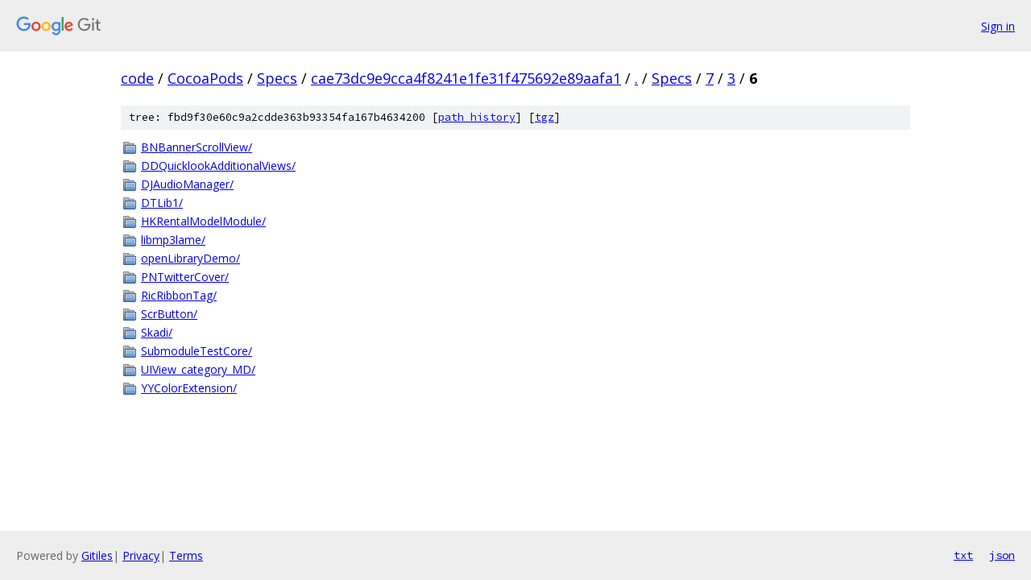

--- FILE ---
content_type: text/html; charset=utf-8
request_url: https://code.googlesource.com/CocoaPods/Specs/+/cae73dc9e9cca4f8241e1fe31f475692e89aafa1/Specs/7/3/6?autodive=0%2F%2F%2F%2F%2F%2F%2F%2F%2F%2F%2F
body_size: 1052
content:
<!DOCTYPE html><html lang="en"><head><meta charset="utf-8"><meta name="viewport" content="width=device-width, initial-scale=1"><title>Specs/7/3/6 - CocoaPods/Specs - Git at Google</title><link rel="stylesheet" type="text/css" href="/+static/base.css"><!-- default customHeadTagPart --></head><body class="Site"><header class="Site-header"><div class="Header"><a class="Header-image" href="/"><img src="//www.gstatic.com/images/branding/lockups/2x/lockup_git_color_108x24dp.png" width="108" height="24" alt="Google Git"></a><div class="Header-menu"> <a class="Header-menuItem" href="https://accounts.google.com/AccountChooser?faa=1&amp;continue=https://code.googlesource.com/login/CocoaPods/Specs/%2B/cae73dc9e9cca4f8241e1fe31f475692e89aafa1/Specs/7/3/6?autodive%3D0%252F%252F%252F%252F%252F%252F%252F%252F%252F%252F%252F">Sign in</a> </div></div></header><div class="Site-content"><div class="Container "><div class="Breadcrumbs"><a class="Breadcrumbs-crumb" href="/?format=HTML">code</a> / <a class="Breadcrumbs-crumb" href="/CocoaPods/">CocoaPods</a> / <a class="Breadcrumbs-crumb" href="/CocoaPods/Specs/">Specs</a> / <a class="Breadcrumbs-crumb" href="/CocoaPods/Specs/+/cae73dc9e9cca4f8241e1fe31f475692e89aafa1">cae73dc9e9cca4f8241e1fe31f475692e89aafa1</a> / <a class="Breadcrumbs-crumb" href="/CocoaPods/Specs/+/cae73dc9e9cca4f8241e1fe31f475692e89aafa1/?autodive=0%2F%2F%2F%2F%2F%2F%2F%2F%2F%2F%2F">.</a> / <a class="Breadcrumbs-crumb" href="/CocoaPods/Specs/+/cae73dc9e9cca4f8241e1fe31f475692e89aafa1/Specs?autodive=0%2F%2F%2F%2F%2F%2F%2F%2F%2F%2F%2F">Specs</a> / <a class="Breadcrumbs-crumb" href="/CocoaPods/Specs/+/cae73dc9e9cca4f8241e1fe31f475692e89aafa1/Specs/7?autodive=0%2F%2F%2F%2F%2F%2F%2F%2F%2F%2F%2F">7</a> / <a class="Breadcrumbs-crumb" href="/CocoaPods/Specs/+/cae73dc9e9cca4f8241e1fe31f475692e89aafa1/Specs/7/3?autodive=0%2F%2F%2F%2F%2F%2F%2F%2F%2F%2F%2F">3</a> / <span class="Breadcrumbs-crumb">6</span></div><div class="TreeDetail"><div class="u-sha1 u-monospace TreeDetail-sha1">tree: fbd9f30e60c9a2cdde363b93354fa167b4634200 [<a href="/CocoaPods/Specs/+log/cae73dc9e9cca4f8241e1fe31f475692e89aafa1/Specs/7/3/6">path history</a>] <span>[<a href="/CocoaPods/Specs/+archive/cae73dc9e9cca4f8241e1fe31f475692e89aafa1/Specs/7/3/6.tar.gz">tgz</a>]</span></div><ol class="FileList"><li class="FileList-item FileList-item--gitTree" title="Tree - BNBannerScrollView/"><a class="FileList-itemLink" href="/CocoaPods/Specs/+/cae73dc9e9cca4f8241e1fe31f475692e89aafa1/Specs/7/3/6/BNBannerScrollView?autodive=0%2F%2F%2F%2F%2F%2F%2F%2F%2F%2F%2F/">BNBannerScrollView/</a></li><li class="FileList-item FileList-item--gitTree" title="Tree - DDQuicklookAdditionalViews/"><a class="FileList-itemLink" href="/CocoaPods/Specs/+/cae73dc9e9cca4f8241e1fe31f475692e89aafa1/Specs/7/3/6/DDQuicklookAdditionalViews?autodive=0%2F%2F%2F%2F%2F%2F%2F%2F%2F%2F%2F/">DDQuicklookAdditionalViews/</a></li><li class="FileList-item FileList-item--gitTree" title="Tree - DJAudioManager/"><a class="FileList-itemLink" href="/CocoaPods/Specs/+/cae73dc9e9cca4f8241e1fe31f475692e89aafa1/Specs/7/3/6/DJAudioManager?autodive=0%2F%2F%2F%2F%2F%2F%2F%2F%2F%2F%2F/">DJAudioManager/</a></li><li class="FileList-item FileList-item--gitTree" title="Tree - DTLib1/"><a class="FileList-itemLink" href="/CocoaPods/Specs/+/cae73dc9e9cca4f8241e1fe31f475692e89aafa1/Specs/7/3/6/DTLib1?autodive=0%2F%2F%2F%2F%2F%2F%2F%2F%2F%2F%2F/">DTLib1/</a></li><li class="FileList-item FileList-item--gitTree" title="Tree - HKRentalModelModule/"><a class="FileList-itemLink" href="/CocoaPods/Specs/+/cae73dc9e9cca4f8241e1fe31f475692e89aafa1/Specs/7/3/6/HKRentalModelModule?autodive=0%2F%2F%2F%2F%2F%2F%2F%2F%2F%2F%2F/">HKRentalModelModule/</a></li><li class="FileList-item FileList-item--gitTree" title="Tree - libmp3lame/"><a class="FileList-itemLink" href="/CocoaPods/Specs/+/cae73dc9e9cca4f8241e1fe31f475692e89aafa1/Specs/7/3/6/libmp3lame?autodive=0%2F%2F%2F%2F%2F%2F%2F%2F%2F%2F%2F/">libmp3lame/</a></li><li class="FileList-item FileList-item--gitTree" title="Tree - openLibraryDemo/"><a class="FileList-itemLink" href="/CocoaPods/Specs/+/cae73dc9e9cca4f8241e1fe31f475692e89aafa1/Specs/7/3/6/openLibraryDemo?autodive=0%2F%2F%2F%2F%2F%2F%2F%2F%2F%2F%2F/">openLibraryDemo/</a></li><li class="FileList-item FileList-item--gitTree" title="Tree - PNTwitterCover/"><a class="FileList-itemLink" href="/CocoaPods/Specs/+/cae73dc9e9cca4f8241e1fe31f475692e89aafa1/Specs/7/3/6/PNTwitterCover?autodive=0%2F%2F%2F%2F%2F%2F%2F%2F%2F%2F%2F/">PNTwitterCover/</a></li><li class="FileList-item FileList-item--gitTree" title="Tree - RicRibbonTag/"><a class="FileList-itemLink" href="/CocoaPods/Specs/+/cae73dc9e9cca4f8241e1fe31f475692e89aafa1/Specs/7/3/6/RicRibbonTag?autodive=0%2F%2F%2F%2F%2F%2F%2F%2F%2F%2F%2F/">RicRibbonTag/</a></li><li class="FileList-item FileList-item--gitTree" title="Tree - ScrButton/"><a class="FileList-itemLink" href="/CocoaPods/Specs/+/cae73dc9e9cca4f8241e1fe31f475692e89aafa1/Specs/7/3/6/ScrButton?autodive=0%2F%2F%2F%2F%2F%2F%2F%2F%2F%2F%2F/">ScrButton/</a></li><li class="FileList-item FileList-item--gitTree" title="Tree - Skadi/"><a class="FileList-itemLink" href="/CocoaPods/Specs/+/cae73dc9e9cca4f8241e1fe31f475692e89aafa1/Specs/7/3/6/Skadi?autodive=0%2F%2F%2F%2F%2F%2F%2F%2F%2F%2F%2F/">Skadi/</a></li><li class="FileList-item FileList-item--gitTree" title="Tree - SubmoduleTestCore/"><a class="FileList-itemLink" href="/CocoaPods/Specs/+/cae73dc9e9cca4f8241e1fe31f475692e89aafa1/Specs/7/3/6/SubmoduleTestCore?autodive=0%2F%2F%2F%2F%2F%2F%2F%2F%2F%2F%2F/">SubmoduleTestCore/</a></li><li class="FileList-item FileList-item--gitTree" title="Tree - UIView_category_MD/"><a class="FileList-itemLink" href="/CocoaPods/Specs/+/cae73dc9e9cca4f8241e1fe31f475692e89aafa1/Specs/7/3/6/UIView_category_MD?autodive=0%2F%2F%2F%2F%2F%2F%2F%2F%2F%2F%2F/">UIView_category_MD/</a></li><li class="FileList-item FileList-item--gitTree" title="Tree - YYColorExtension/"><a class="FileList-itemLink" href="/CocoaPods/Specs/+/cae73dc9e9cca4f8241e1fe31f475692e89aafa1/Specs/7/3/6/YYColorExtension?autodive=0%2F%2F%2F%2F%2F%2F%2F%2F%2F%2F%2F/">YYColorExtension/</a></li></ol></div></div> <!-- Container --></div> <!-- Site-content --><footer class="Site-footer"><div class="Footer"><span class="Footer-poweredBy">Powered by <a href="https://gerrit.googlesource.com/gitiles/">Gitiles</a>| <a href="https://policies.google.com/privacy">Privacy</a>| <a href="https://policies.google.com/terms">Terms</a></span><span class="Footer-formats"><a class="u-monospace Footer-formatsItem" href="?format=TEXT">txt</a> <a class="u-monospace Footer-formatsItem" href="?format=JSON">json</a></span></div></footer></body></html>